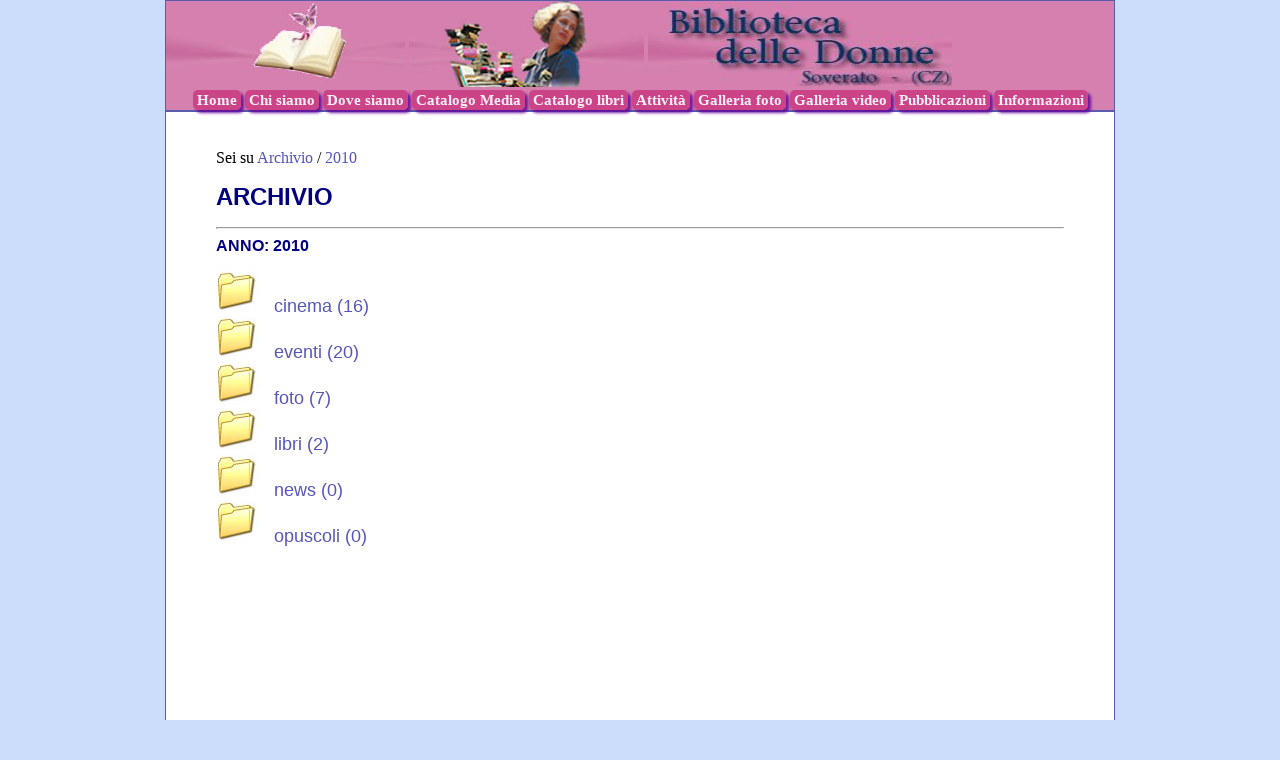

--- FILE ---
content_type: text/html; charset=UTF-8
request_url: https://www.bibliotecadelledonnesoverato.it/?p=archivio&anno=2010
body_size: 6188
content:
<!DOCTYPE html PUBLIC "-//W3C//DTD XHTML 1.0 Strict//EN" "http://www.w3.org/TR/xhtml1/DTD/xhtml1-strict.dtd">
<html xmlns="http://www.w3.org/1999/xhtml" lang="it"><head>
<meta http-equiv="Content-Language" content="it">
<meta http-equiv="Content-Type" content="text/html; charset=UTF-8" />
<title>Biblioteca delle donne Soverato</title>
<meta name="description" content="Biblioteca delle donne Soverato " />
<meta name="keywords" content="biblioteca, donne, soverato" />
<meta name="author" content="" /> 
<link rel=stylesheet type="text/css" href="/res/bibliotecadelledonne.css" />
<link rel="stylesheet" type="text/css" href="/res/menu.css" title="standard" media="screen" />
<link rel="shortcut icon" href="images/favicon.ico" />
<base href="https://www.bibliotecadelledonnesoverato.it/" />

  <script type="text/javascript" src="http://ajax.googleapis.com/ajax/libs/jquery/1.8/jquery.min.js"></script> 
  <script type="text/javascript"> var $j18 = $.noConflict(true); </script> 
  <script type="text/javascript" src="include/cookiesdirective/jquery.cookiesdirectiveit.js"></script>
  
</head>
<body topmargin="0" leftmargin="0" style="margin: 0px; border: 0px" bgcolor="#CCDDfB" > 
    
<script type="text/javascript">
$j18(document).ready(function(){
var cookieScripts = function () {
console.log("Running");   
$j18.cookiesDirective.loadScript({
uri:'external.js',
appendTo: 'eantics'
});
}

$j18.cookiesDirective({
privacyPolicyUri: 'http://www.sistemic.it/include/html/cookie.html',
explicitConsent: false,
position : 'bottom',
scriptWrapper: cookieScripts, cookieScripts: ' ', backgroundColor: '#52B54A',
linkColor: '#ffffff'
});
});
</script>
    
<div align="center">
<center>
<table  style="border: 1px solid #595BAD" cellpadding="0" cellspacing="0" bgcolor="#FfFFFF" width="950">
<tr>
<td valign="top" bgcolor="#D580AE" >
   <img src="images/header_1.jpg" border="0" width="239" height="86" alt=""/>
   <img src="images/header_2.jpg" border="0" width="235" height="86" alt=""/>
   <img src="images/header.jpg" border="0" width="304" height="86" alt=""/>
</td>
</tr>      
<tr><td valign="top" bgcolor="#D580AE" > <ul class="menu1"><li><a href="http://www.bibliotecadelledonnesoverato.it" class="color">Home</a></li> <li><a href="?p=chisiamo" class="color">Chi siamo</a></li> <li><a href="?p=dovesiamo" class="color">Dove siamo</a></li> <li><a href="?p=catalogo-media" class="color">Catalogo Media</a></li> <li><a href="?p=biblioteca" class="color">Catalogo libri</a></li> <li><a href="?p=archivio" class="color">Attività</a></li> <li><a href="?p=fotogallery" class="color">Galleria foto</a></li> <li><a href="?p=videogallery" class="color">Galleria video</a></li> <li><a href="?p=archivio&anno=LIBRI_HTML" class="color">Pubblicazioni</a></li> <li><a href="?p=informazioni" class="color">Informazioni</a></li> </ul> </td></tr>
</table>

<table  style="border: 1px solid #595BAD" cellpadding="0" cellspacing="0" bgcolor="#FfFFFF" width="950">
<tr>
<td valign="top" >   
 
</td>
</tr>
<tr>
<td style="padding-left: 10px; padding-right: 10px" valign="top" align="center">
    
<table cellspacing="0" bgcolor="#FfFFff" width="850" border="0">
    <tr><td>  
<p align="center"><font face="arial" size="6" color="558899"><b></b></font></p>  </td></tr>   
<tr>
<td valign="top" width="747" height="600">
<br>
 Sei su <a href="?p=archivio">Archivio</a> / <a href="?p=archivio&anno=2010"> 2010 </a><br><base href="http://www.bibliotecadelledonnesoverato.it/archivio" /><p><b><font face="Arial" size="5" color="#000080">ARCHIVIO&nbsp;</font><HR>
<font face="Arial" size="3" color="#000080">ANNO:&nbsp;2010&nbsp;&nbsp;</font></b> </p><a href="?p=archivio&anno=2010&categ=cinema"><img border="0" src="images/cartella.jpg"><font face="Arial" size="4">&nbsp;&nbsp;&nbsp;cinema&nbsp;(16)</font></a><br><a href="?p=archivio&anno=2010&categ=eventi"><img border="0" src="images/cartella.jpg"><font face="Arial" size="4">&nbsp;&nbsp;&nbsp;eventi&nbsp;(20)</font></a><br><a href="?p=archivio&anno=2010&categ=foto"><img border="0" src="images/cartella.jpg"><font face="Arial" size="4">&nbsp;&nbsp;&nbsp;foto&nbsp;(7)</font></a><br><a href="?p=archivio&anno=2010&categ=libri"><img border="0" src="images/cartella.jpg"><font face="Arial" size="4">&nbsp;&nbsp;&nbsp;libri&nbsp;(2)</font></a><br><a href="?p=archivio&anno=2010&categ=news"><img border="0" src="images/cartella.jpg"><font face="Arial" size="4">&nbsp;&nbsp;&nbsp;news&nbsp;(0)</font></a><br><a href="?p=archivio&anno=2010&categ=opuscoli"><img border="0" src="images/cartella.jpg"><font face="Arial" size="4">&nbsp;&nbsp;&nbsp;opuscoli&nbsp;(0)</font></a><br>
 
  
</td>
</tr>
</table>

</td>
</tr>
<tr>
<td valign="top" width="778">
                                            
<table border="0" cellpadding="0" cellspacing="0" width="778">
<tr><td style="padding-top: 10px" align="center">&nbsp;</td>
</tr></table>

</td></tr><tr>
<td align="center" height="40" background="images/footer.jpg" valign="middle">
            
 <font color="#999999">  &nbsp;&nbsp;&nbsp;&nbsp; <a href="?p=areariservata">Area riservata </a></font>
 <font color="#ffffff">  &nbsp;&nbsp;&nbsp;&nbsp; &copy; 1996 - 2025 Biblioteca delle donne - Soverato (CZ) </font>
 <font color="#999999">  &nbsp;&nbsp;&nbsp;&nbsp; <a href="http://www.sistemic.it" target="_blank">Webmaster - www.sistemic.it </a></font>
</td>
</tr>
</table>
</center>
</div>
    
<script type="text/javascript" language="JavaScript" SRC="https://www.sistemic.it/service/counterjs.php?site=bibliotecadelledonnesoveratog&mode=c"></script>
<script type="text/javascript" language="JavaScript" SRC="https://www.sistemic.it/service/logjs.php?site=bibliotecadelledonnesoverato"></script>
<script type="text/javascript" language="JavaScript" SRC="https://www.sistemic.it/service/countervisitorsjs.php?site=bibliotecadelledonnesoverato&mode=c"></script>
<script type="text/javascript" language="JavaScript" src="https://www.sistemic.it/service/advjs.php"></script>
<img width="0" height="0" src="https://geaz.sistemic.it/service.php?op=log&web=bibliotecadelledonnesoverato.it" />
</body>
</html>

--- FILE ---
content_type: text/css
request_url: https://www.bibliotecadelledonnesoverato.it/res/bibliotecadelledonne.css
body_size: 2140
content:


a:link {
   color: #5555BB; text-decoration: none;
}

a:visited {
    color: #5555BB; text-decoration: none
}

 
a:hover {
    color:#009000;  background:#FFFFFF ; text-decoration: underline /* underline; */
}

a:active {
    text-decoration: none; /* underline; */
}


/*
a.menu
{
text-decoration: none;
font-family: tahoma;
font-size: 11px;
font-weight: bold;
color: #6B8E2E;
}
a.menu:hover
{
text-decoration: underline;
font-family: tahoma;
font-size: 11px;
font-weight: bold;
color: #6B8E2E;
}
a.menu:visited
{
font-family: tahoma;
font-size: 11px;
font-weight: bold;
color: #6B8E2E;
}
.FontClass1
{
font-family: tahoma;
font-size: 11px;
font-weight: bold;
color: #708322;
}
.FontClass2
{
font-family: Byington;
font-size: 11px;
font-weight: bold;
color: #585757;
}


.FontClassmia
{
font-family: tahoma;
font-size: 14px;
font-weight: bold;
color: #585757;
}




.FontClass3
{
font-family: tahoma;
font-size: 11px;
font-weight: normal;
color: #555655
} 
.FontClass4
{
font-family: tahoma;
font-size: 11px;
font-weight: normal;
color: #4C4C4C;
}
.FontClass5
{
font-family: tahoma;
font-size: 11px;
font-weight: bold;
color: #6B6B6B
}
.FontClass6
{
font-family: tahoma;
font-size: 11px;
font-weight: normal;
color: #6A6A6A;
}
.FontClass7
{
font-family: arial;
font-size: 10px;
font-weight: bold;
color: #FFFFFF;
}
a.ReadMoreClass
{
text-decoration: none;
font-family: tahoma;
font-size: 11px;
font-weight: bold;
color: #708322
}
a.ReadMoreClass:hover
{
text-decoration: underline;
font-family: tahoma;
font-size: 11px;
font-weight: bold;
color: #708322
}
a.ReadMoreClass:visited
{
font-family: tahoma;
font-size: 11px;
font-weight: bold;
color: #708322
}
a.metamorph
{
color: #FFFFFF;
text-decoration: none;
font-family: arial;
font-size: 10px;
font-weight: bold;
}
a.metamorph:visited
{
color: #FFFFFF;
font-family: arial;
font-size: 10px;
font-weight: bold;
}
a.metamorph:hover
{
color: #FFFFFF;
text-decoration: underline;
font-family: arial;
font-size: 10px;
font-weight: bold;
}*/

--- FILE ---
content_type: text/css
request_url: https://www.bibliotecadelledonnesoverato.it/res/menu.css
body_size: 1049
content:
/*********** BUTTON *************/

/* ul */
.menu1{  
    display: flex;
   justify-content: center; 
  /*left: 10; */
  margin:0;
  padding: 0;
    
   list-style:none;
    position:relative;
   /* left:50%; */
   text-align:center;
}

.menu1 li {
	/* display: block; */
        float: left;
	line-height: 12px;
	list-style:none;  
	margin: 0 1px;
        /*/width: 800px;  */
        padding: 1px;
}
.menu1 li a {
     	background: #cc4488;        
	color: rgba(255, 255, 255, .9); 
	/*display: block;	*/
	font: bold 15px serif,sans-serif,Helvetica,Arial;		
	outline:none;
	padding: 2px 4px;
	text-decoration: none;
	/*text-shadow: 1px 1px 1px rgba(2, 0, 222, 0.4); */
	border-radius: 5px;
	box-shadow: 3px 3px 3px rgba(100, 10, 155, 0.9);
}

.menu1 li a:hover ,a:active ,a:focus {
    	color: rgba(40,40,40,.8);  
}  

.color {
	background: #2566dd;
	/*border: #3271d9 2px solid; */
}

.color:hover, .color:focus {
       background-color:#70a8dc;
       /*color: rgba(222, 222, 222, 0.8);  */
}